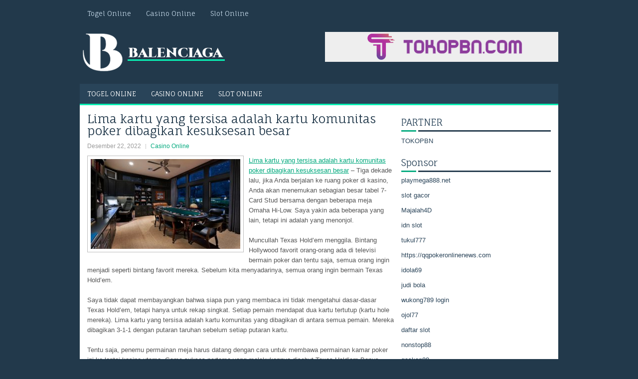

--- FILE ---
content_type: text/html; charset=UTF-8
request_url: http://www.fitflopssale.in.net/lima-kartu-yang-tersisa-adalah-kartu-komunitas-poker-dibagikan-kesuksesan-besar/
body_size: 9837
content:
<!DOCTYPE html><html xmlns="http://www.w3.org/1999/xhtml" lang="id">
<head profile="http://gmpg.org/xfn/11">
<meta http-equiv="Content-Type" content="text/html; charset=UTF-8" />
<meta name="viewport" content="width=device-width, initial-scale=1.0"/>
<link rel="stylesheet" href="http://www.fitflopssale.in.net/wp-content/themes/Envise/lib/css/reset.css" type="text/css" media="screen, projection" />
<link rel="stylesheet" href="http://www.fitflopssale.in.net/wp-content/themes/Envise/lib/css/defaults.css" type="text/css" media="screen, projection" />
<!--[if lt IE 8]><link rel="stylesheet" href="http://www.fitflopssale.in.net/wp-content/themes/Envise/lib/css/ie.css" type="text/css" media="screen, projection" /><![endif]-->

<link rel="stylesheet" href="http://www.fitflopssale.in.net/wp-content/themes/Envise/style.css" type="text/css" media="screen, projection" />

<title>Lima kartu yang tersisa adalah kartu komunitas poker dibagikan kesuksesan besar &#8211; Balenciaga</title>
<meta name='robots' content='max-image-preview:large' />
<link rel="alternate" type="application/rss+xml" title="Balenciaga &raquo; Lima kartu yang tersisa adalah kartu komunitas poker dibagikan kesuksesan besar Umpan Komentar" href="http://www.fitflopssale.in.net/lima-kartu-yang-tersisa-adalah-kartu-komunitas-poker-dibagikan-kesuksesan-besar/feed/" />
<script type="text/javascript">
window._wpemojiSettings = {"baseUrl":"https:\/\/s.w.org\/images\/core\/emoji\/14.0.0\/72x72\/","ext":".png","svgUrl":"https:\/\/s.w.org\/images\/core\/emoji\/14.0.0\/svg\/","svgExt":".svg","source":{"concatemoji":"http:\/\/www.fitflopssale.in.net\/wp-includes\/js\/wp-emoji-release.min.js?ver=6.2.2"}};
/*! This file is auto-generated */
!function(e,a,t){var n,r,o,i=a.createElement("canvas"),p=i.getContext&&i.getContext("2d");function s(e,t){p.clearRect(0,0,i.width,i.height),p.fillText(e,0,0);e=i.toDataURL();return p.clearRect(0,0,i.width,i.height),p.fillText(t,0,0),e===i.toDataURL()}function c(e){var t=a.createElement("script");t.src=e,t.defer=t.type="text/javascript",a.getElementsByTagName("head")[0].appendChild(t)}for(o=Array("flag","emoji"),t.supports={everything:!0,everythingExceptFlag:!0},r=0;r<o.length;r++)t.supports[o[r]]=function(e){if(p&&p.fillText)switch(p.textBaseline="top",p.font="600 32px Arial",e){case"flag":return s("\ud83c\udff3\ufe0f\u200d\u26a7\ufe0f","\ud83c\udff3\ufe0f\u200b\u26a7\ufe0f")?!1:!s("\ud83c\uddfa\ud83c\uddf3","\ud83c\uddfa\u200b\ud83c\uddf3")&&!s("\ud83c\udff4\udb40\udc67\udb40\udc62\udb40\udc65\udb40\udc6e\udb40\udc67\udb40\udc7f","\ud83c\udff4\u200b\udb40\udc67\u200b\udb40\udc62\u200b\udb40\udc65\u200b\udb40\udc6e\u200b\udb40\udc67\u200b\udb40\udc7f");case"emoji":return!s("\ud83e\udef1\ud83c\udffb\u200d\ud83e\udef2\ud83c\udfff","\ud83e\udef1\ud83c\udffb\u200b\ud83e\udef2\ud83c\udfff")}return!1}(o[r]),t.supports.everything=t.supports.everything&&t.supports[o[r]],"flag"!==o[r]&&(t.supports.everythingExceptFlag=t.supports.everythingExceptFlag&&t.supports[o[r]]);t.supports.everythingExceptFlag=t.supports.everythingExceptFlag&&!t.supports.flag,t.DOMReady=!1,t.readyCallback=function(){t.DOMReady=!0},t.supports.everything||(n=function(){t.readyCallback()},a.addEventListener?(a.addEventListener("DOMContentLoaded",n,!1),e.addEventListener("load",n,!1)):(e.attachEvent("onload",n),a.attachEvent("onreadystatechange",function(){"complete"===a.readyState&&t.readyCallback()})),(e=t.source||{}).concatemoji?c(e.concatemoji):e.wpemoji&&e.twemoji&&(c(e.twemoji),c(e.wpemoji)))}(window,document,window._wpemojiSettings);
</script>
<style type="text/css">
img.wp-smiley,
img.emoji {
	display: inline !important;
	border: none !important;
	box-shadow: none !important;
	height: 1em !important;
	width: 1em !important;
	margin: 0 0.07em !important;
	vertical-align: -0.1em !important;
	background: none !important;
	padding: 0 !important;
}
</style>
	<link rel='stylesheet' id='wp-block-library-css' href='http://www.fitflopssale.in.net/wp-includes/css/dist/block-library/style.min.css?ver=6.2.2' type='text/css' media='all' />
<link rel='stylesheet' id='classic-theme-styles-css' href='http://www.fitflopssale.in.net/wp-includes/css/classic-themes.min.css?ver=6.2.2' type='text/css' media='all' />
<style id='global-styles-inline-css' type='text/css'>
body{--wp--preset--color--black: #000000;--wp--preset--color--cyan-bluish-gray: #abb8c3;--wp--preset--color--white: #ffffff;--wp--preset--color--pale-pink: #f78da7;--wp--preset--color--vivid-red: #cf2e2e;--wp--preset--color--luminous-vivid-orange: #ff6900;--wp--preset--color--luminous-vivid-amber: #fcb900;--wp--preset--color--light-green-cyan: #7bdcb5;--wp--preset--color--vivid-green-cyan: #00d084;--wp--preset--color--pale-cyan-blue: #8ed1fc;--wp--preset--color--vivid-cyan-blue: #0693e3;--wp--preset--color--vivid-purple: #9b51e0;--wp--preset--gradient--vivid-cyan-blue-to-vivid-purple: linear-gradient(135deg,rgba(6,147,227,1) 0%,rgb(155,81,224) 100%);--wp--preset--gradient--light-green-cyan-to-vivid-green-cyan: linear-gradient(135deg,rgb(122,220,180) 0%,rgb(0,208,130) 100%);--wp--preset--gradient--luminous-vivid-amber-to-luminous-vivid-orange: linear-gradient(135deg,rgba(252,185,0,1) 0%,rgba(255,105,0,1) 100%);--wp--preset--gradient--luminous-vivid-orange-to-vivid-red: linear-gradient(135deg,rgba(255,105,0,1) 0%,rgb(207,46,46) 100%);--wp--preset--gradient--very-light-gray-to-cyan-bluish-gray: linear-gradient(135deg,rgb(238,238,238) 0%,rgb(169,184,195) 100%);--wp--preset--gradient--cool-to-warm-spectrum: linear-gradient(135deg,rgb(74,234,220) 0%,rgb(151,120,209) 20%,rgb(207,42,186) 40%,rgb(238,44,130) 60%,rgb(251,105,98) 80%,rgb(254,248,76) 100%);--wp--preset--gradient--blush-light-purple: linear-gradient(135deg,rgb(255,206,236) 0%,rgb(152,150,240) 100%);--wp--preset--gradient--blush-bordeaux: linear-gradient(135deg,rgb(254,205,165) 0%,rgb(254,45,45) 50%,rgb(107,0,62) 100%);--wp--preset--gradient--luminous-dusk: linear-gradient(135deg,rgb(255,203,112) 0%,rgb(199,81,192) 50%,rgb(65,88,208) 100%);--wp--preset--gradient--pale-ocean: linear-gradient(135deg,rgb(255,245,203) 0%,rgb(182,227,212) 50%,rgb(51,167,181) 100%);--wp--preset--gradient--electric-grass: linear-gradient(135deg,rgb(202,248,128) 0%,rgb(113,206,126) 100%);--wp--preset--gradient--midnight: linear-gradient(135deg,rgb(2,3,129) 0%,rgb(40,116,252) 100%);--wp--preset--duotone--dark-grayscale: url('#wp-duotone-dark-grayscale');--wp--preset--duotone--grayscale: url('#wp-duotone-grayscale');--wp--preset--duotone--purple-yellow: url('#wp-duotone-purple-yellow');--wp--preset--duotone--blue-red: url('#wp-duotone-blue-red');--wp--preset--duotone--midnight: url('#wp-duotone-midnight');--wp--preset--duotone--magenta-yellow: url('#wp-duotone-magenta-yellow');--wp--preset--duotone--purple-green: url('#wp-duotone-purple-green');--wp--preset--duotone--blue-orange: url('#wp-duotone-blue-orange');--wp--preset--font-size--small: 13px;--wp--preset--font-size--medium: 20px;--wp--preset--font-size--large: 36px;--wp--preset--font-size--x-large: 42px;--wp--preset--spacing--20: 0.44rem;--wp--preset--spacing--30: 0.67rem;--wp--preset--spacing--40: 1rem;--wp--preset--spacing--50: 1.5rem;--wp--preset--spacing--60: 2.25rem;--wp--preset--spacing--70: 3.38rem;--wp--preset--spacing--80: 5.06rem;--wp--preset--shadow--natural: 6px 6px 9px rgba(0, 0, 0, 0.2);--wp--preset--shadow--deep: 12px 12px 50px rgba(0, 0, 0, 0.4);--wp--preset--shadow--sharp: 6px 6px 0px rgba(0, 0, 0, 0.2);--wp--preset--shadow--outlined: 6px 6px 0px -3px rgba(255, 255, 255, 1), 6px 6px rgba(0, 0, 0, 1);--wp--preset--shadow--crisp: 6px 6px 0px rgba(0, 0, 0, 1);}:where(.is-layout-flex){gap: 0.5em;}body .is-layout-flow > .alignleft{float: left;margin-inline-start: 0;margin-inline-end: 2em;}body .is-layout-flow > .alignright{float: right;margin-inline-start: 2em;margin-inline-end: 0;}body .is-layout-flow > .aligncenter{margin-left: auto !important;margin-right: auto !important;}body .is-layout-constrained > .alignleft{float: left;margin-inline-start: 0;margin-inline-end: 2em;}body .is-layout-constrained > .alignright{float: right;margin-inline-start: 2em;margin-inline-end: 0;}body .is-layout-constrained > .aligncenter{margin-left: auto !important;margin-right: auto !important;}body .is-layout-constrained > :where(:not(.alignleft):not(.alignright):not(.alignfull)){max-width: var(--wp--style--global--content-size);margin-left: auto !important;margin-right: auto !important;}body .is-layout-constrained > .alignwide{max-width: var(--wp--style--global--wide-size);}body .is-layout-flex{display: flex;}body .is-layout-flex{flex-wrap: wrap;align-items: center;}body .is-layout-flex > *{margin: 0;}:where(.wp-block-columns.is-layout-flex){gap: 2em;}.has-black-color{color: var(--wp--preset--color--black) !important;}.has-cyan-bluish-gray-color{color: var(--wp--preset--color--cyan-bluish-gray) !important;}.has-white-color{color: var(--wp--preset--color--white) !important;}.has-pale-pink-color{color: var(--wp--preset--color--pale-pink) !important;}.has-vivid-red-color{color: var(--wp--preset--color--vivid-red) !important;}.has-luminous-vivid-orange-color{color: var(--wp--preset--color--luminous-vivid-orange) !important;}.has-luminous-vivid-amber-color{color: var(--wp--preset--color--luminous-vivid-amber) !important;}.has-light-green-cyan-color{color: var(--wp--preset--color--light-green-cyan) !important;}.has-vivid-green-cyan-color{color: var(--wp--preset--color--vivid-green-cyan) !important;}.has-pale-cyan-blue-color{color: var(--wp--preset--color--pale-cyan-blue) !important;}.has-vivid-cyan-blue-color{color: var(--wp--preset--color--vivid-cyan-blue) !important;}.has-vivid-purple-color{color: var(--wp--preset--color--vivid-purple) !important;}.has-black-background-color{background-color: var(--wp--preset--color--black) !important;}.has-cyan-bluish-gray-background-color{background-color: var(--wp--preset--color--cyan-bluish-gray) !important;}.has-white-background-color{background-color: var(--wp--preset--color--white) !important;}.has-pale-pink-background-color{background-color: var(--wp--preset--color--pale-pink) !important;}.has-vivid-red-background-color{background-color: var(--wp--preset--color--vivid-red) !important;}.has-luminous-vivid-orange-background-color{background-color: var(--wp--preset--color--luminous-vivid-orange) !important;}.has-luminous-vivid-amber-background-color{background-color: var(--wp--preset--color--luminous-vivid-amber) !important;}.has-light-green-cyan-background-color{background-color: var(--wp--preset--color--light-green-cyan) !important;}.has-vivid-green-cyan-background-color{background-color: var(--wp--preset--color--vivid-green-cyan) !important;}.has-pale-cyan-blue-background-color{background-color: var(--wp--preset--color--pale-cyan-blue) !important;}.has-vivid-cyan-blue-background-color{background-color: var(--wp--preset--color--vivid-cyan-blue) !important;}.has-vivid-purple-background-color{background-color: var(--wp--preset--color--vivid-purple) !important;}.has-black-border-color{border-color: var(--wp--preset--color--black) !important;}.has-cyan-bluish-gray-border-color{border-color: var(--wp--preset--color--cyan-bluish-gray) !important;}.has-white-border-color{border-color: var(--wp--preset--color--white) !important;}.has-pale-pink-border-color{border-color: var(--wp--preset--color--pale-pink) !important;}.has-vivid-red-border-color{border-color: var(--wp--preset--color--vivid-red) !important;}.has-luminous-vivid-orange-border-color{border-color: var(--wp--preset--color--luminous-vivid-orange) !important;}.has-luminous-vivid-amber-border-color{border-color: var(--wp--preset--color--luminous-vivid-amber) !important;}.has-light-green-cyan-border-color{border-color: var(--wp--preset--color--light-green-cyan) !important;}.has-vivid-green-cyan-border-color{border-color: var(--wp--preset--color--vivid-green-cyan) !important;}.has-pale-cyan-blue-border-color{border-color: var(--wp--preset--color--pale-cyan-blue) !important;}.has-vivid-cyan-blue-border-color{border-color: var(--wp--preset--color--vivid-cyan-blue) !important;}.has-vivid-purple-border-color{border-color: var(--wp--preset--color--vivid-purple) !important;}.has-vivid-cyan-blue-to-vivid-purple-gradient-background{background: var(--wp--preset--gradient--vivid-cyan-blue-to-vivid-purple) !important;}.has-light-green-cyan-to-vivid-green-cyan-gradient-background{background: var(--wp--preset--gradient--light-green-cyan-to-vivid-green-cyan) !important;}.has-luminous-vivid-amber-to-luminous-vivid-orange-gradient-background{background: var(--wp--preset--gradient--luminous-vivid-amber-to-luminous-vivid-orange) !important;}.has-luminous-vivid-orange-to-vivid-red-gradient-background{background: var(--wp--preset--gradient--luminous-vivid-orange-to-vivid-red) !important;}.has-very-light-gray-to-cyan-bluish-gray-gradient-background{background: var(--wp--preset--gradient--very-light-gray-to-cyan-bluish-gray) !important;}.has-cool-to-warm-spectrum-gradient-background{background: var(--wp--preset--gradient--cool-to-warm-spectrum) !important;}.has-blush-light-purple-gradient-background{background: var(--wp--preset--gradient--blush-light-purple) !important;}.has-blush-bordeaux-gradient-background{background: var(--wp--preset--gradient--blush-bordeaux) !important;}.has-luminous-dusk-gradient-background{background: var(--wp--preset--gradient--luminous-dusk) !important;}.has-pale-ocean-gradient-background{background: var(--wp--preset--gradient--pale-ocean) !important;}.has-electric-grass-gradient-background{background: var(--wp--preset--gradient--electric-grass) !important;}.has-midnight-gradient-background{background: var(--wp--preset--gradient--midnight) !important;}.has-small-font-size{font-size: var(--wp--preset--font-size--small) !important;}.has-medium-font-size{font-size: var(--wp--preset--font-size--medium) !important;}.has-large-font-size{font-size: var(--wp--preset--font-size--large) !important;}.has-x-large-font-size{font-size: var(--wp--preset--font-size--x-large) !important;}
.wp-block-navigation a:where(:not(.wp-element-button)){color: inherit;}
:where(.wp-block-columns.is-layout-flex){gap: 2em;}
.wp-block-pullquote{font-size: 1.5em;line-height: 1.6;}
</style>
<script type='text/javascript' src='http://www.fitflopssale.in.net/wp-includes/js/jquery/jquery.min.js?ver=3.6.4' id='jquery-core-js'></script>
<script type='text/javascript' src='http://www.fitflopssale.in.net/wp-includes/js/jquery/jquery-migrate.min.js?ver=3.4.0' id='jquery-migrate-js'></script>
<script type='text/javascript' src='http://www.fitflopssale.in.net/wp-content/themes/Envise/lib/js/superfish.js?ver=6.2.2' id='superfish-js'></script>
<script type='text/javascript' src='http://www.fitflopssale.in.net/wp-content/themes/Envise/lib/js/jquery.mobilemenu.js?ver=6.2.2' id='mobilemenu-js'></script>
<link rel="https://api.w.org/" href="http://www.fitflopssale.in.net/wp-json/" /><link rel="alternate" type="application/json" href="http://www.fitflopssale.in.net/wp-json/wp/v2/posts/3555" /><link rel="EditURI" type="application/rsd+xml" title="RSD" href="http://www.fitflopssale.in.net/xmlrpc.php?rsd" />
<link rel="wlwmanifest" type="application/wlwmanifest+xml" href="http://www.fitflopssale.in.net/wp-includes/wlwmanifest.xml" />

<link rel="canonical" href="http://www.fitflopssale.in.net/lima-kartu-yang-tersisa-adalah-kartu-komunitas-poker-dibagikan-kesuksesan-besar/" />
<link rel='shortlink' href='http://www.fitflopssale.in.net/?p=3555' />
<link rel="alternate" type="application/json+oembed" href="http://www.fitflopssale.in.net/wp-json/oembed/1.0/embed?url=http%3A%2F%2Fwww.fitflopssale.in.net%2Flima-kartu-yang-tersisa-adalah-kartu-komunitas-poker-dibagikan-kesuksesan-besar%2F" />
<link rel="alternate" type="text/xml+oembed" href="http://www.fitflopssale.in.net/wp-json/oembed/1.0/embed?url=http%3A%2F%2Fwww.fitflopssale.in.net%2Flima-kartu-yang-tersisa-adalah-kartu-komunitas-poker-dibagikan-kesuksesan-besar%2F&#038;format=xml" />
<link rel="shortcut icon" href="http://www.fitflopssale.in.net/wp-content/uploads/2020/04/f.png" type="image/x-icon" />
<link rel="alternate" type="application/rss+xml" title="Balenciaga RSS Feed" href="http://www.fitflopssale.in.net/feed/" />
<link rel="pingback" href="http://www.fitflopssale.in.net/xmlrpc.php" />

</head>

<body class="post-template-default single single-post postid-3555 single-format-standard">

<div id="container">

            <div class="clearfix">
            			<div class="menu-primary-container"><ul id="menu-primary" class="menus menu-primary"><li id="menu-item-173" class="menu-item menu-item-type-taxonomy menu-item-object-category menu-item-173"><a href="http://www.fitflopssale.in.net/category/togel-online/">Togel Online</a></li>
<li id="menu-item-169" class="menu-item menu-item-type-taxonomy menu-item-object-category current-post-ancestor current-menu-parent current-post-parent menu-item-169"><a href="http://www.fitflopssale.in.net/category/kasino-online/">Casino Online</a></li>
<li id="menu-item-3652" class="menu-item menu-item-type-taxonomy menu-item-object-category menu-item-3652"><a href="http://www.fitflopssale.in.net/category/slot-online/">Slot Online</a></li>
</ul></div>              <!--.primary menu--> 	
                </div>
        

    <div id="header">
    
        <div class="logo">
         
            <a href="http://www.fitflopssale.in.net"><img src="http://www.fitflopssale.in.net/wp-content/uploads/2020/04/logo-2.png" alt="Balenciaga" title="Balenciaga" /></a>
         
        </div><!-- .logo -->

        <div class="header-right">
            <a href="https://www.tokopbn.com/" target="_blank"><img src="http://www.fitflopssale.in.net/wp-content/uploads/2022/11/banner-toko-pbn.png" alt="sponsored"></a> 
        </div><!-- .header-right -->
        
    </div><!-- #header -->
    
            <div class="clearfix">
            			<div class="menu-secondary-container"><ul id="menu-primary-1" class="menus menu-secondary"><li class="menu-item menu-item-type-taxonomy menu-item-object-category menu-item-173"><a href="http://www.fitflopssale.in.net/category/togel-online/">Togel Online</a></li>
<li class="menu-item menu-item-type-taxonomy menu-item-object-category current-post-ancestor current-menu-parent current-post-parent menu-item-169"><a href="http://www.fitflopssale.in.net/category/kasino-online/">Casino Online</a></li>
<li class="menu-item menu-item-type-taxonomy menu-item-object-category menu-item-3652"><a href="http://www.fitflopssale.in.net/category/slot-online/">Slot Online</a></li>
</ul></div>              <!--.secondary menu--> 	
                </div>
    
    <div id="main">
    
            
        <div id="content">
            
                    
            
    <div class="post post-single clearfix post-3555 type-post status-publish format-standard has-post-thumbnail hentry category-kasino-online tag-casino tag-judi tag-poker tag-slot tag-togel" id="post-3555">
    
        <h2 class="title">Lima kartu yang tersisa adalah kartu komunitas poker dibagikan kesuksesan besar</h2>
        
        <div class="postmeta-primary">
    
            <span class="meta_date">Desember 22, 2022</span>
           &nbsp; <span class="meta_categories"><a href="http://www.fitflopssale.in.net/category/kasino-online/" rel="category tag">Casino Online</a></span>
    
                 
        </div>
        
        <div class="entry clearfix">
            
            <img width="300" height="180" src="http://www.fitflopssale.in.net/wp-content/uploads/2020/12/ROOM100008.jpg" class="alignleft featured_image wp-post-image" alt="" decoding="async" srcset="http://www.fitflopssale.in.net/wp-content/uploads/2020/12/ROOM100008.jpg 750w, http://www.fitflopssale.in.net/wp-content/uploads/2020/12/ROOM100008-300x180.jpg 300w" sizes="(max-width: 300px) 100vw, 300px" />            
            <p><a href="http://www.fitflopssale.in.net/lima-kartu-yang-tersisa-adalah-kartu-komunitas-poker-dibagikan-kesuksesan-besar/">Lima kartu yang tersisa adalah kartu komunitas poker dibagikan kesuksesan besar</a> &#8211; Tiga dekade lalu, jika Anda berjalan ke ruang poker di kasino, Anda akan menemukan sebagian besar tabel 7-Card Stud bersama dengan beberapa meja Omaha Hi-Low. Saya yakin ada beberapa yang lain, tetapi ini adalah yang menonjol.</p>
<p>Muncullah Texas Hold&#8217;em menggila. Bintang Hollywood favorit orang-orang ada di televisi bermain poker dan tentu saja, semua orang ingin menjadi seperti bintang favorit mereka. Sebelum kita menyadarinya, semua orang ingin bermain Texas Hold&#8217;em.</p>
<p>Saya tidak dapat membayangkan bahwa siapa pun yang membaca ini tidak mengetahui dasar-dasar Texas Hold&#8217;em, tetapi hanya untuk rekap singkat. Setiap pemain mendapat dua kartu tertutup (kartu hole mereka). Lima kartu yang tersisa adalah kartu komunitas yang dibagikan di antara semua pemain. Mereka dibagikan 3-1-1 dengan putaran taruhan sebelum setiap putaran kartu.</p>
<p>Tentu saja, penemu permainan meja harus datang dengan cara untuk membawa permainan kamar poker ini ke lantai kasino utama. Game sukses pertama yang melakukannya disebut Texas Hold&#8217;em Bonus Poker kunjungi agen judi <a href="https://dutaslot777.com/">Slot Gacor</a>. Itu cukup sukses dalam beberapa tahun pertama. Kemudian Ultimate Texas Hold&#8217;em datang.</p>
<p>Ada pelajaran berharga yang bisa dipetik dari game ini. Anda lihat sebelum menciptakan UTH, Roger Snow memiliki permainan yang disebut Big Raise Hold&#8217;em. Katakan saja itu tidak baik. Alih-alih terus mengotak-atik dan meletakkannya kembali di sana, ia membuangnya di tempat sampah dan mulai segar. Terlalu banyak penemu yang terus mencoba mengubah permainan yang tidak berhasil alih-alih melanjutkan.</p>
<p>&nbsp;</p>
    
        </div>
        
        <div class="postmeta-secondary"><span class="meta_tags"><a href="http://www.fitflopssale.in.net/tag/casino/" rel="tag">Casino</a>, <a href="http://www.fitflopssale.in.net/tag/judi/" rel="tag">Judi</a>, <a href="http://www.fitflopssale.in.net/tag/poker/" rel="tag">Poker</a>, <a href="http://www.fitflopssale.in.net/tag/slot/" rel="tag">Slot</a>, <a href="http://www.fitflopssale.in.net/tag/togel/" rel="tag">Togel</a></span></div> 
        
    
    </div><!-- Post ID 3555 -->
    
                
                    
        </div><!-- #content -->
    
        
<div id="sidebar-primary">
	
		<ul class="widget_text widget-container">
			<li id="custom_html-6" class="widget_text widget widget_custom_html">
				<h3 class="widgettitle">PARTNER</h3>
				<div class="textwidget custom-html-widget"><a href="https://www.tokopbn.com/">TOKOPBN</a></div>
			</li>
		</ul>
    	
		<ul class="widget-container">
			<li id="sponsor" class="widget widget_meta">
				<h3 class="widgettitle">Sponsor</h3>			
				<ul>
					<li><a href="https://playmega888.net">playmega888.net</a></li>
                    		<li><a href="https://kazerestaurant.com/menu/">slot gacor</a></li>
                    		<li><a href="https://wildhillssafari.com/blog/">Majalah4D</a></li>
                    		<li><a href="https://maisonlatif.com/">idn slot</a></li>
                    		<li><a href="https://oliverpeluqueros.es/paradise/">tukul777</a></li>
                    		<li><a href="https://qqpokeronlinenews.com/">https://qqpokeronlinenews.com</a></li>
                    		<li><a href="https://www.aleatools.com/pindex.asp/">idola69</a></li>
                    		<li><a href="https://www.uppercrustpizzacathedralcity.com/">judi bola</a></li>
                    		<li><a href="https://wukong789.org/">wukong789 login</a></li>
                    		<li><a href="https://www.izzysarcadebar.com/">ojol77</a></li>
                    		<li><a href="https://www.lesvalades.com/">daftar slot</a></li>
                    		<li><a href="https://temofy.com">nonstop88</a></li>
                    		<li><a href="https://dolanindonesiaku.com/">gaskan88</a></li>
                    		<li><a href="https://www.philippineshonolulu.org/">judi slot gacor</a></li>
                    						</ul>
			</li>
		</ul>

    <ul class="widget-container"><li id="meta-4" class="widget widget_meta"><h3 class="widgettitle">Meta</h3>
		<ul>
						<li><a href="http://www.fitflopssale.in.net/wp-login.php">Masuk</a></li>
			<li><a href="http://www.fitflopssale.in.net/feed/">Feed entri</a></li>
			<li><a href="http://www.fitflopssale.in.net/comments/feed/">Feed komentar</a></li>

			<li><a href="https://wordpress.org/">WordPress.org</a></li>
		</ul>

		</li></ul><ul class="widget-container"><li id="search-4" class="widget widget_search"> 
<div id="search" title="Type and hit enter">
    <form method="get" id="searchform" action="http://www.fitflopssale.in.net/"> 
        <input type="text" value="Search" 
            name="s" id="s"  onblur="if (this.value == '')  {this.value = 'Search';}"  
            onfocus="if (this.value == 'Search') {this.value = '';}" 
        />
    </form>
</div><!-- #search --></li></ul><ul class="widget-container"><li id="archives-4" class="widget widget_archive"><h3 class="widgettitle">Arsip</h3>
			<ul>
					<li><a href='http://www.fitflopssale.in.net/2026/01/'>Januari 2026</a>&nbsp;(14)</li>
	<li><a href='http://www.fitflopssale.in.net/2025/12/'>Desember 2025</a>&nbsp;(26)</li>
	<li><a href='http://www.fitflopssale.in.net/2025/11/'>November 2025</a>&nbsp;(30)</li>
	<li><a href='http://www.fitflopssale.in.net/2025/10/'>Oktober 2025</a>&nbsp;(19)</li>
	<li><a href='http://www.fitflopssale.in.net/2025/09/'>September 2025</a>&nbsp;(18)</li>
	<li><a href='http://www.fitflopssale.in.net/2025/08/'>Agustus 2025</a>&nbsp;(14)</li>
	<li><a href='http://www.fitflopssale.in.net/2025/07/'>Juli 2025</a>&nbsp;(18)</li>
	<li><a href='http://www.fitflopssale.in.net/2025/06/'>Juni 2025</a>&nbsp;(20)</li>
	<li><a href='http://www.fitflopssale.in.net/2025/05/'>Mei 2025</a>&nbsp;(13)</li>
	<li><a href='http://www.fitflopssale.in.net/2025/04/'>April 2025</a>&nbsp;(31)</li>
	<li><a href='http://www.fitflopssale.in.net/2025/03/'>Maret 2025</a>&nbsp;(36)</li>
	<li><a href='http://www.fitflopssale.in.net/2025/02/'>Februari 2025</a>&nbsp;(35)</li>
	<li><a href='http://www.fitflopssale.in.net/2025/01/'>Januari 2025</a>&nbsp;(32)</li>
	<li><a href='http://www.fitflopssale.in.net/2024/12/'>Desember 2024</a>&nbsp;(35)</li>
	<li><a href='http://www.fitflopssale.in.net/2024/11/'>November 2024</a>&nbsp;(34)</li>
	<li><a href='http://www.fitflopssale.in.net/2024/10/'>Oktober 2024</a>&nbsp;(42)</li>
	<li><a href='http://www.fitflopssale.in.net/2024/09/'>September 2024</a>&nbsp;(37)</li>
	<li><a href='http://www.fitflopssale.in.net/2024/08/'>Agustus 2024</a>&nbsp;(52)</li>
	<li><a href='http://www.fitflopssale.in.net/2024/07/'>Juli 2024</a>&nbsp;(51)</li>
	<li><a href='http://www.fitflopssale.in.net/2024/06/'>Juni 2024</a>&nbsp;(51)</li>
	<li><a href='http://www.fitflopssale.in.net/2024/05/'>Mei 2024</a>&nbsp;(36)</li>
	<li><a href='http://www.fitflopssale.in.net/2024/04/'>April 2024</a>&nbsp;(40)</li>
	<li><a href='http://www.fitflopssale.in.net/2024/03/'>Maret 2024</a>&nbsp;(46)</li>
	<li><a href='http://www.fitflopssale.in.net/2024/02/'>Februari 2024</a>&nbsp;(33)</li>
	<li><a href='http://www.fitflopssale.in.net/2024/01/'>Januari 2024</a>&nbsp;(30)</li>
	<li><a href='http://www.fitflopssale.in.net/2023/12/'>Desember 2023</a>&nbsp;(29)</li>
	<li><a href='http://www.fitflopssale.in.net/2023/11/'>November 2023</a>&nbsp;(23)</li>
	<li><a href='http://www.fitflopssale.in.net/2023/10/'>Oktober 2023</a>&nbsp;(37)</li>
	<li><a href='http://www.fitflopssale.in.net/2023/09/'>September 2023</a>&nbsp;(24)</li>
	<li><a href='http://www.fitflopssale.in.net/2023/08/'>Agustus 2023</a>&nbsp;(32)</li>
	<li><a href='http://www.fitflopssale.in.net/2023/07/'>Juli 2023</a>&nbsp;(41)</li>
	<li><a href='http://www.fitflopssale.in.net/2023/06/'>Juni 2023</a>&nbsp;(34)</li>
	<li><a href='http://www.fitflopssale.in.net/2023/05/'>Mei 2023</a>&nbsp;(48)</li>
	<li><a href='http://www.fitflopssale.in.net/2023/04/'>April 2023</a>&nbsp;(30)</li>
	<li><a href='http://www.fitflopssale.in.net/2023/03/'>Maret 2023</a>&nbsp;(32)</li>
	<li><a href='http://www.fitflopssale.in.net/2023/02/'>Februari 2023</a>&nbsp;(31)</li>
	<li><a href='http://www.fitflopssale.in.net/2023/01/'>Januari 2023</a>&nbsp;(31)</li>
	<li><a href='http://www.fitflopssale.in.net/2022/12/'>Desember 2022</a>&nbsp;(30)</li>
	<li><a href='http://www.fitflopssale.in.net/2022/11/'>November 2022</a>&nbsp;(37)</li>
	<li><a href='http://www.fitflopssale.in.net/2022/10/'>Oktober 2022</a>&nbsp;(33)</li>
	<li><a href='http://www.fitflopssale.in.net/2022/09/'>September 2022</a>&nbsp;(36)</li>
	<li><a href='http://www.fitflopssale.in.net/2022/08/'>Agustus 2022</a>&nbsp;(36)</li>
	<li><a href='http://www.fitflopssale.in.net/2022/07/'>Juli 2022</a>&nbsp;(35)</li>
	<li><a href='http://www.fitflopssale.in.net/2022/06/'>Juni 2022</a>&nbsp;(38)</li>
	<li><a href='http://www.fitflopssale.in.net/2022/05/'>Mei 2022</a>&nbsp;(37)</li>
	<li><a href='http://www.fitflopssale.in.net/2022/04/'>April 2022</a>&nbsp;(36)</li>
	<li><a href='http://www.fitflopssale.in.net/2022/03/'>Maret 2022</a>&nbsp;(35)</li>
	<li><a href='http://www.fitflopssale.in.net/2022/02/'>Februari 2022</a>&nbsp;(30)</li>
	<li><a href='http://www.fitflopssale.in.net/2022/01/'>Januari 2022</a>&nbsp;(30)</li>
	<li><a href='http://www.fitflopssale.in.net/2021/12/'>Desember 2021</a>&nbsp;(34)</li>
	<li><a href='http://www.fitflopssale.in.net/2021/11/'>November 2021</a>&nbsp;(23)</li>
	<li><a href='http://www.fitflopssale.in.net/2021/10/'>Oktober 2021</a>&nbsp;(25)</li>
	<li><a href='http://www.fitflopssale.in.net/2021/09/'>September 2021</a>&nbsp;(19)</li>
	<li><a href='http://www.fitflopssale.in.net/2021/08/'>Agustus 2021</a>&nbsp;(24)</li>
	<li><a href='http://www.fitflopssale.in.net/2021/07/'>Juli 2021</a>&nbsp;(23)</li>
	<li><a href='http://www.fitflopssale.in.net/2021/06/'>Juni 2021</a>&nbsp;(12)</li>
	<li><a href='http://www.fitflopssale.in.net/2021/05/'>Mei 2021</a>&nbsp;(21)</li>
	<li><a href='http://www.fitflopssale.in.net/2021/04/'>April 2021</a>&nbsp;(18)</li>
	<li><a href='http://www.fitflopssale.in.net/2021/03/'>Maret 2021</a>&nbsp;(27)</li>
	<li><a href='http://www.fitflopssale.in.net/2021/02/'>Februari 2021</a>&nbsp;(16)</li>
	<li><a href='http://www.fitflopssale.in.net/2021/01/'>Januari 2021</a>&nbsp;(20)</li>
	<li><a href='http://www.fitflopssale.in.net/2020/12/'>Desember 2020</a>&nbsp;(16)</li>
	<li><a href='http://www.fitflopssale.in.net/2020/11/'>November 2020</a>&nbsp;(14)</li>
	<li><a href='http://www.fitflopssale.in.net/2020/10/'>Oktober 2020</a>&nbsp;(29)</li>
	<li><a href='http://www.fitflopssale.in.net/2020/09/'>September 2020</a>&nbsp;(26)</li>
	<li><a href='http://www.fitflopssale.in.net/2020/08/'>Agustus 2020</a>&nbsp;(8)</li>
	<li><a href='http://www.fitflopssale.in.net/2020/07/'>Juli 2020</a>&nbsp;(14)</li>
	<li><a href='http://www.fitflopssale.in.net/2020/06/'>Juni 2020</a>&nbsp;(20)</li>
	<li><a href='http://www.fitflopssale.in.net/2020/05/'>Mei 2020</a>&nbsp;(10)</li>
	<li><a href='http://www.fitflopssale.in.net/2020/04/'>April 2020</a>&nbsp;(8)</li>
			</ul>

			</li></ul><ul class="widget-container"><li id="categories-2" class="widget widget_categories"><h3 class="widgettitle">Kategori</h3>
			<ul>
					<li class="cat-item cat-item-2"><a href="http://www.fitflopssale.in.net/category/kasino-online/">Casino Online</a> (534)
</li>
	<li class="cat-item cat-item-114"><a href="http://www.fitflopssale.in.net/category/judi-online/">Judi Online</a> (516)
</li>
	<li class="cat-item cat-item-100"><a href="http://www.fitflopssale.in.net/category/poker-online/">Poker Online</a> (521)
</li>
	<li class="cat-item cat-item-136"><a href="http://www.fitflopssale.in.net/category/slot-online/">Slot Online</a> (221)
</li>
	<li class="cat-item cat-item-59"><a href="http://www.fitflopssale.in.net/category/togel-online/">Togel Online</a> (219)
</li>
			</ul>

			</li></ul>
		<ul class="widget-container"><li id="recent-posts-4" class="widget widget_recent_entries">
		<h3 class="widgettitle">Pos-pos Terbaru</h3>
		<ul>
											<li>
					<a href="http://www.fitflopssale.in.net/royal-ace-casino-slot-toto-2026-review-memiliki-lusinan-casino-slot-toto-2026-berperingkat-teratas/">Royal Ace Casino Slot Toto 2026 Review memiliki lusinan Casino Slot Toto 2026 berperingkat teratas</a>
											<span class="post-date">Januari 18, 2026</span>
									</li>
											<li>
					<a href="http://www.fitflopssale.in.net/posisi-poker-2026-pertama-beberapa-pemain-telah-menganjurkan-pembukaan-queen-high/">Posisi Poker 2026 pertama beberapa pemain telah menganjurkan pembukaan queen high</a>
											<span class="post-date">Januari 16, 2026</span>
									</li>
											<li>
					<a href="http://www.fitflopssale.in.net/pemain-ohio-menangkan-edisi-khusus-togel-2026-global-edisi-sc200000/">Pemain Ohio Menangkan Edisi Khusus Togel 2026 Global Edisi SC200,000</a>
											<span class="post-date">Januari 15, 2026</span>
									</li>
											<li>
					<a href="http://www.fitflopssale.in.net/lebih-bijaksana-untuk-mengandalkan-taktik-esther-bluff-di-meja-slot-toto-2026/">Lebih bijaksana untuk mengandalkan taktik Esther Bluff di meja Slot Toto 2026</a>
											<span class="post-date">Januari 14, 2026</span>
									</li>
											<li>
					<a href="http://www.fitflopssale.in.net/kompetisi-togel-2026-seminole-hard-rock/">Kompetisi Togel 2026 Seminole Hard Rock</a>
											<span class="post-date">Januari 13, 2026</span>
									</li>
					</ul>

		</li></ul><ul class="widget-container"><li id="tag_cloud-2" class="widget widget_tag_cloud"><h3 class="widgettitle">Tag</h3><div class="tagcloud"><a href="http://www.fitflopssale.in.net/tag/agen-bandarq/" class="tag-cloud-link tag-link-80 tag-link-position-1" style="font-size: 9.8729096989967pt;" aria-label="Agen BandarQ (4 item)">Agen BandarQ</a>
<a href="http://www.fitflopssale.in.net/tag/agen-bandarqq/" class="tag-cloud-link tag-link-27 tag-link-position-2" style="font-size: 10.57525083612pt;" aria-label="Agen BandarQQ (6 item)">Agen BandarQQ</a>
<a href="http://www.fitflopssale.in.net/tag/agen-dominoqq/" class="tag-cloud-link tag-link-20 tag-link-position-3" style="font-size: 9.8729096989967pt;" aria-label="Agen DominoQQ (4 item)">Agen DominoQQ</a>
<a href="http://www.fitflopssale.in.net/tag/agen-judi/" class="tag-cloud-link tag-link-10 tag-link-position-4" style="font-size: 10.247491638796pt;" aria-label="Agen Judi (5 item)">Agen Judi</a>
<a href="http://www.fitflopssale.in.net/tag/agen-judi-online/" class="tag-cloud-link tag-link-29 tag-link-position-5" style="font-size: 9.4046822742475pt;" aria-label="Agen Judi Online (3 item)">Agen Judi Online</a>
<a href="http://www.fitflopssale.in.net/tag/agungqq/" class="tag-cloud-link tag-link-90 tag-link-position-6" style="font-size: 8pt;" aria-label="AgungQQ (1 item)">AgungQQ</a>
<a href="http://www.fitflopssale.in.net/tag/bandar/" class="tag-cloud-link tag-link-113 tag-link-position-7" style="font-size: 11.04347826087pt;" aria-label="Bandar (8 item)">Bandar</a>
<a href="http://www.fitflopssale.in.net/tag/bandar-judi/" class="tag-cloud-link tag-link-9 tag-link-position-8" style="font-size: 8.8428093645485pt;" aria-label="Bandar Judi (2 item)">Bandar Judi</a>
<a href="http://www.fitflopssale.in.net/tag/bandar-kasino/" class="tag-cloud-link tag-link-83 tag-link-position-9" style="font-size: 8.8428093645485pt;" aria-label="Bandar Kasino (2 item)">Bandar Kasino</a>
<a href="http://www.fitflopssale.in.net/tag/bandar-poker/" class="tag-cloud-link tag-link-8 tag-link-position-10" style="font-size: 8.8428093645485pt;" aria-label="Bandar Poker (2 item)">Bandar Poker</a>
<a href="http://www.fitflopssale.in.net/tag/bandarq/" class="tag-cloud-link tag-link-103 tag-link-position-11" style="font-size: 8.8428093645485pt;" aria-label="BandarQ (2 item)">BandarQ</a>
<a href="http://www.fitflopssale.in.net/tag/bandarqq/" class="tag-cloud-link tag-link-4 tag-link-position-12" style="font-size: 11.979933110368pt;" aria-label="BandarQQ (13 item)">BandarQQ</a>
<a href="http://www.fitflopssale.in.net/tag/bet/" class="tag-cloud-link tag-link-109 tag-link-position-13" style="font-size: 8.8428093645485pt;" aria-label="Bet (2 item)">Bet</a>
<a href="http://www.fitflopssale.in.net/tag/blackjack/" class="tag-cloud-link tag-link-87 tag-link-position-14" style="font-size: 9.4046822742475pt;" aria-label="Blackjack (3 item)">Blackjack</a>
<a href="http://www.fitflopssale.in.net/tag/bola/" class="tag-cloud-link tag-link-108 tag-link-position-15" style="font-size: 8.8428093645485pt;" aria-label="Bola (2 item)">Bola</a>
<a href="http://www.fitflopssale.in.net/tag/capsa-susun/" class="tag-cloud-link tag-link-37 tag-link-position-16" style="font-size: 11.652173913043pt;" aria-label="Capsa Susun (11 item)">Capsa Susun</a>
<a href="http://www.fitflopssale.in.net/tag/casino/" class="tag-cloud-link tag-link-69 tag-link-position-17" style="font-size: 21.719063545151pt;" aria-label="Casino (1,708 item)">Casino</a>
<a href="http://www.fitflopssale.in.net/tag/casino-online/" class="tag-cloud-link tag-link-33 tag-link-position-18" style="font-size: 8.8428093645485pt;" aria-label="Casino Online (2 item)">Casino Online</a>
<a href="http://www.fitflopssale.in.net/tag/domino/" class="tag-cloud-link tag-link-123 tag-link-position-19" style="font-size: 8.8428093645485pt;" aria-label="Domino (2 item)">Domino</a>
<a href="http://www.fitflopssale.in.net/tag/dominoqq/" class="tag-cloud-link tag-link-3 tag-link-position-20" style="font-size: 12.494983277592pt;" aria-label="DominoQQ (17 item)">DominoQQ</a>
<a href="http://www.fitflopssale.in.net/tag/dominoqq-online/" class="tag-cloud-link tag-link-30 tag-link-position-21" style="font-size: 8.8428093645485pt;" aria-label="DominoQQ Online (2 item)">DominoQQ Online</a>
<a href="http://www.fitflopssale.in.net/tag/film-action/" class="tag-cloud-link tag-link-93 tag-link-position-22" style="font-size: 8pt;" aria-label="Film Action (1 item)">Film Action</a>
<a href="http://www.fitflopssale.in.net/tag/film-korea/" class="tag-cloud-link tag-link-97 tag-link-position-23" style="font-size: 8pt;" aria-label="Film Korea (1 item)">Film Korea</a>
<a href="http://www.fitflopssale.in.net/tag/grosvenor-poker-pun-bakal-berpindah-dari-mpn-ke-ipoker/" class="tag-cloud-link tag-link-84 tag-link-position-24" style="font-size: 8pt;" aria-label="Grosvenor Poker Pun Bakal Berpindah Dari MPN Ke IPoker (1 item)">Grosvenor Poker Pun Bakal Berpindah Dari MPN Ke IPoker</a>
<a href="http://www.fitflopssale.in.net/tag/info-judi/" class="tag-cloud-link tag-link-75 tag-link-position-25" style="font-size: 9.8729096989967pt;" aria-label="Info Judi (4 item)">Info Judi</a>
<a href="http://www.fitflopssale.in.net/tag/judi/" class="tag-cloud-link tag-link-79 tag-link-position-26" style="font-size: 22pt;" aria-label="Judi (1,964 item)">Judi</a>
<a href="http://www.fitflopssale.in.net/tag/judi-online/" class="tag-cloud-link tag-link-14 tag-link-position-27" style="font-size: 11.652173913043pt;" aria-label="Judi Online (11 item)">Judi Online</a>
<a href="http://www.fitflopssale.in.net/tag/kasino/" class="tag-cloud-link tag-link-76 tag-link-position-28" style="font-size: 13.290969899666pt;" aria-label="Kasino (26 item)">Kasino</a>
<a href="http://www.fitflopssale.in.net/tag/kasino-online/" class="tag-cloud-link tag-link-6 tag-link-position-29" style="font-size: 11.979933110368pt;" aria-label="Kasino Online (13 item)">Kasino Online</a>
<a href="http://www.fitflopssale.in.net/tag/online/" class="tag-cloud-link tag-link-120 tag-link-position-30" style="font-size: 9.4046822742475pt;" aria-label="Online (3 item)">Online</a>
<a href="http://www.fitflopssale.in.net/tag/perang-baccarat/" class="tag-cloud-link tag-link-82 tag-link-position-31" style="font-size: 8.8428093645485pt;" aria-label="Perang Baccarat (2 item)">Perang Baccarat</a>
<a href="http://www.fitflopssale.in.net/tag/poker/" class="tag-cloud-link tag-link-77 tag-link-position-32" style="font-size: 21.765886287625pt;" aria-label="Poker (1,755 item)">Poker</a>
<a href="http://www.fitflopssale.in.net/tag/poker-online/" class="tag-cloud-link tag-link-7 tag-link-position-33" style="font-size: 12.494983277592pt;" aria-label="Poker Online (17 item)">Poker Online</a>
<a href="http://www.fitflopssale.in.net/tag/pokerqq/" class="tag-cloud-link tag-link-34 tag-link-position-34" style="font-size: 10.57525083612pt;" aria-label="PokerQQ (6 item)">PokerQQ</a>
<a href="http://www.fitflopssale.in.net/tag/poker-qq/" class="tag-cloud-link tag-link-36 tag-link-position-35" style="font-size: 10.247491638796pt;" aria-label="Poker QQ (5 item)">Poker QQ</a>
<a href="http://www.fitflopssale.in.net/tag/roulette/" class="tag-cloud-link tag-link-115 tag-link-position-36" style="font-size: 9.4046822742475pt;" aria-label="Roulette (3 item)">Roulette</a>
<a href="http://www.fitflopssale.in.net/tag/roulette-online/" class="tag-cloud-link tag-link-65 tag-link-position-37" style="font-size: 8.8428093645485pt;" aria-label="Roulette Online (2 item)">Roulette Online</a>
<a href="http://www.fitflopssale.in.net/tag/roullete-online/" class="tag-cloud-link tag-link-88 tag-link-position-38" style="font-size: 8pt;" aria-label="Roullete Online (1 item)">Roullete Online</a>
<a href="http://www.fitflopssale.in.net/tag/situs-bandarq-terpecaya/" class="tag-cloud-link tag-link-81 tag-link-position-39" style="font-size: 8.8428093645485pt;" aria-label="Situs BandarQ Terpecaya (2 item)">Situs BandarQ Terpecaya</a>
<a href="http://www.fitflopssale.in.net/tag/situs-judi-online-terpercaya/" class="tag-cloud-link tag-link-5 tag-link-position-40" style="font-size: 12.214046822742pt;" aria-label="Situs Judi Online Terpercaya (15 item)">Situs Judi Online Terpercaya</a>
<a href="http://www.fitflopssale.in.net/tag/situs-poker-qq-terpercaya/" class="tag-cloud-link tag-link-38 tag-link-position-41" style="font-size: 8.8428093645485pt;" aria-label="Situs Poker QQ Terpercaya (2 item)">Situs Poker QQ Terpercaya</a>
<a href="http://www.fitflopssale.in.net/tag/slot/" class="tag-cloud-link tag-link-86 tag-link-position-42" style="font-size: 21.484949832776pt;" aria-label="Slot (1,511 item)">Slot</a>
<a href="http://www.fitflopssale.in.net/tag/taruhan/" class="tag-cloud-link tag-link-119 tag-link-position-43" style="font-size: 8.8428093645485pt;" aria-label="Taruhan (2 item)">Taruhan</a>
<a href="http://www.fitflopssale.in.net/tag/tips-poker/" class="tag-cloud-link tag-link-71 tag-link-position-44" style="font-size: 9.4046822742475pt;" aria-label="Tips Poker (3 item)">Tips Poker</a>
<a href="http://www.fitflopssale.in.net/tag/togel/" class="tag-cloud-link tag-link-121 tag-link-position-45" style="font-size: 21.157190635452pt;" aria-label="Togel (1,302 item)">Togel</a></div>
</li></ul>	
</div><!-- #sidebar-primary -->        
                
    </div><!-- #main -->
    
    
    <div id="footer-widgets" class="clearfix">
                <div class="footer-widget-box">
                    </div>
        
        <div class="footer-widget-box">
                    </div>
        
        <div class="footer-widget-box footer-widget-box-last">
                    </div>
        
    </div>

    <div id="footer">
    
        <div id="copyrights">
             &copy; 2026  <a href="http://www.fitflopssale.in.net/">Balenciaga</a> 
        </div>
        
                
<div id="credits" style="overflow-y: hidden;overflow-x: visible;width: 400px;margin: auto;">
				<div style="width: 10000px;text-align: left;">
					Powered by <a href="http://wordpress.org/"><strong>WordPress</strong></a> | Theme Designed by:  <a href="https://axis.co.id/" rel="follow">axis</a> <a href="https://www.bca.co.id/" rel="follow">Bank bca</a> <a href="https://www.bni.co.id/" rel="follow">Bank bni</a> <a href="https://bri.co.id/" rel="follow">Bank bri</a> <a href="https://www.btn.co.id/" rel="follow">Bank btn</a> <a href="https://www.cimbniaga.co.id" rel="follow">Bank cimbniaga</a> <a href="https://www.citibank.co.id/" rel="follow">Bank citibank</a> <a href="https://www.danamon.co.id" rel="follow">Bank danamon</a> <a href="https://www.bi.go.id/" rel="follow">Bank Indonesia</a> <a href="https://www.klikmbc.co.id/" rel="follow">Bank klikmbc</a> <a href="https://www.bankmandiri.co.id/" rel="follow">Bank mandiri</a> <a href="https://www.ocbc.com/" rel="follow">Bank ocbc</a> <a href="https://www.panin.co.id/" rel="follow">bank Panin</a> <a href="https://dana.id/" rel="follow">dana</a> <a href="http://facebook.com/" rel="follow">facebook</a> <a href="https://google.co.id/" rel="follow">google</a> <a href="https://indihome.co.id/" rel="follow">indihome</a> <a href="https://www.instagram.com/" rel="follow">instagram</a> <a href="https://www.maybank.co.id/" rel="follow">maybank</a> <a href="http://paypal.com/" rel="follow">paypall</a> <a href="https://www.tiktok.com/" rel="follow">tiktok</a> <a href="http://twitter.com/" rel="follow">twitter</a> <a href="https://web.whatsapp.com/" rel="follow">WA</a> <a href="http://youtube.com/" rel="follow">youtube</a>						
				</div>
			</div><!-- #credits -->
        
    </div><!-- #footer -->
    
</div><!-- #container -->

<script type='text/javascript' src='http://www.fitflopssale.in.net/wp-includes/js/comment-reply.min.js?ver=6.2.2' id='comment-reply-js'></script>
<script type='text/javascript' src='http://www.fitflopssale.in.net/wp-includes/js/hoverIntent.min.js?ver=1.10.2' id='hoverIntent-js'></script>

<script type='text/javascript'>
/* <![CDATA[ */
jQuery.noConflict();
jQuery(function(){ 
	jQuery('ul.menu-primary').superfish({ 
	animation: {opacity:'show'},
autoArrows:  true,
                dropShadows: false, 
                speed: 200,
                delay: 800
                });
            });
jQuery('.menu-primary-container').mobileMenu({
                defaultText: 'Menu',
                className: 'menu-primary-responsive',
                containerClass: 'menu-primary-responsive-container',
                subMenuDash: '&ndash;'
            });

jQuery(function(){ 
	jQuery('ul.menu-secondary').superfish({ 
	animation: {opacity:'show'},
autoArrows:  true,
                dropShadows: false, 
                speed: 200,
                delay: 800
                });
            });
jQuery('.menu-secondary-container').mobileMenu({
                defaultText: 'Navigation',
                className: 'menu-secondary-responsive',
                containerClass: 'menu-secondary-responsive-container',
                subMenuDash: '&ndash;'
            });

/* ]]> */
</script>
<script defer src="https://static.cloudflareinsights.com/beacon.min.js/vcd15cbe7772f49c399c6a5babf22c1241717689176015" integrity="sha512-ZpsOmlRQV6y907TI0dKBHq9Md29nnaEIPlkf84rnaERnq6zvWvPUqr2ft8M1aS28oN72PdrCzSjY4U6VaAw1EQ==" data-cf-beacon='{"version":"2024.11.0","token":"6ea09dfa8c39421683f33d7d6f92ed4e","r":1,"server_timing":{"name":{"cfCacheStatus":true,"cfEdge":true,"cfExtPri":true,"cfL4":true,"cfOrigin":true,"cfSpeedBrain":true},"location_startswith":null}}' crossorigin="anonymous"></script>
</body>
</html>